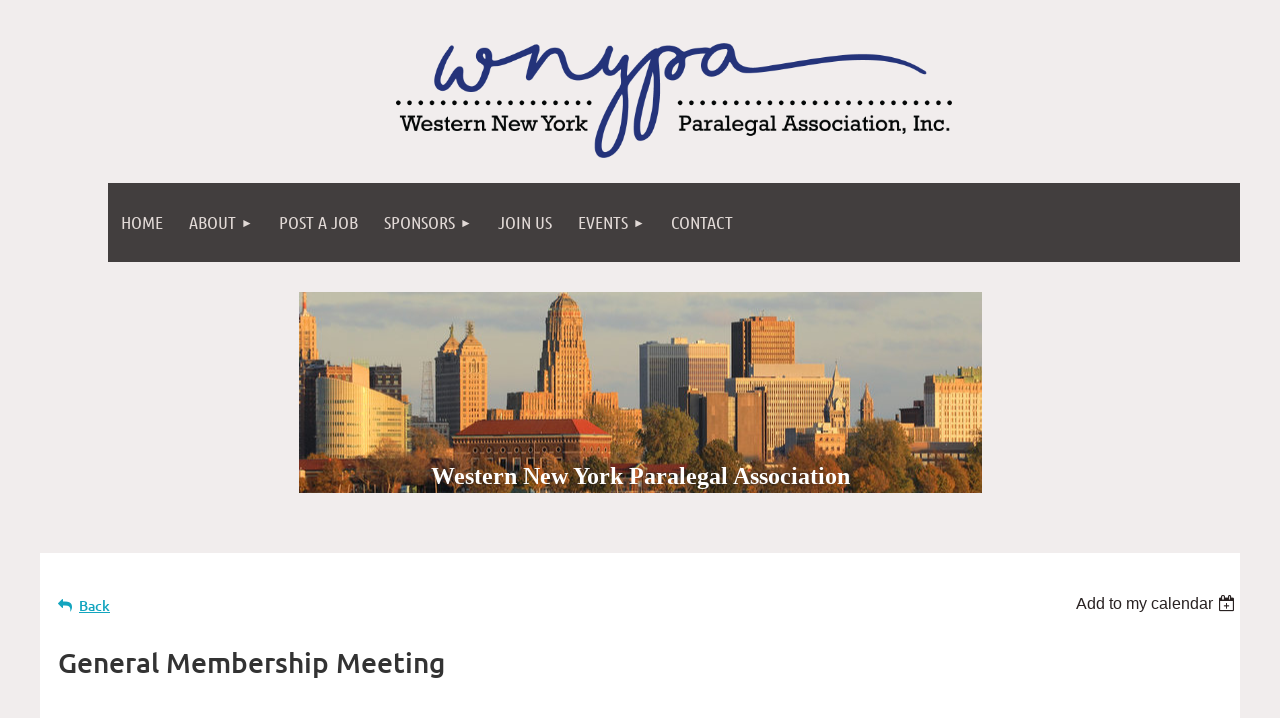

--- FILE ---
content_type: text/html; charset=utf-8
request_url: https://www.wnyparalegals.org/event-2890418
body_size: 7902
content:
<!DOCTYPE html>
<html lang="en" class="no-js ">
	<head id="Head1">
		<link rel="stylesheet" type="text/css" href="https://kit-pro.fontawesome.com/releases/latest/css/pro.min.css" />
<meta name="viewport" content="width=device-width, initial-scale=1.0">
<link href="https://sf.wildapricot.org/BuiltTheme/kaleidoscope_jelly_beans.v3.0/current/3581fab1/Styles/combined.css" rel="stylesheet" type="text/css" /><link href="https://www.wnyparalegals.org/resources/theme/customStyles.css?t=638481887632710000" rel="stylesheet" type="text/css" /><link href="https://live-sf.wildapricot.org/WebUI/built9.12.1-8e232c8/scripts/public/react/index-84b33b4.css" rel="stylesheet" type="text/css" /><link href="https://live-sf.wildapricot.org/WebUI/built9.12.1-8e232c8/css/shared/ui/shared-ui-compiled.css" rel="stylesheet" type="text/css" /><script type="text/javascript" language="javascript" id="idJavaScriptEnvironment">var bonaPage_BuildVer='9.12.1-8e232c8';
var bonaPage_AdminBackendUrl = '/admin/';
var bonaPage_StatRes='https://live-sf.wildapricot.org/WebUI/';
var bonaPage_InternalPageType = { isUndefinedPage : false,isWebPage : false,isAdminPage : false,isDialogPage : false,isSystemPage : true,isErrorPage : false,isError404Page : false };
var bonaPage_PageView = { isAnonymousView : true,isMemberView : false,isAdminView : false };
var WidgetMode = 0;
var bonaPage_IsUserAnonymous = true;
var bonaPage_ThemeVer='3581fab10638481887632710000'; var bonaPage_ThemeId = 'kaleidoscope_jelly_beans.v3.0'; var bonaPage_ThemeVersion = '3.0';
var bonaPage_id='18008'; version_id='';
if (bonaPage_InternalPageType && (bonaPage_InternalPageType.isSystemPage || bonaPage_InternalPageType.isWebPage) && window.self !== window.top) { var success = true; try { var tmp = top.location.href; if (!tmp) { top.location = self.location; } } catch (err) { try { if (self != top) { top.location = self.location; } } catch (err) { try { if (self != top) { top = self; } success = false; } catch (err) { success = false; } } success = false; } if (!success) { window.onload = function() { document.open('text/html', 'replace'); document.write('<ht'+'ml><he'+'ad></he'+'ad><bo'+'dy><h1>Wrong document context!</h1></bo'+'dy></ht'+'ml>'); document.close(); } } }
try { function waMetricsGlobalHandler(args) { if (WA.topWindow.waMetricsOuterGlobalHandler && typeof(WA.topWindow.waMetricsOuterGlobalHandler) === 'function') { WA.topWindow.waMetricsOuterGlobalHandler(args); }}} catch(err) {}
 try { if (parent && parent.BonaPage) parent.BonaPage.implementBonaPage(window); } catch (err) { }
try { document.write('<style type="text/css"> .WaHideIfJSEnabled, .HideIfJSEnabled { display: none; } </style>'); } catch(err) {}
var bonaPage_WebPackRootPath = 'https://live-sf.wildapricot.org/WebUI/built9.12.1-8e232c8/scripts/public/react/';</script><script type="text/javascript" language="javascript" src="https://live-sf.wildapricot.org/WebUI/built9.12.1-8e232c8/scripts/shared/bonapagetop/bonapagetop-compiled.js" id="idBonaPageTop"></script><script type="text/javascript" language="javascript" src="https://live-sf.wildapricot.org/WebUI/built9.12.1-8e232c8/scripts/public/react/index-84b33b4.js" id="ReactPublicJs"></script><script type="text/javascript" language="javascript" src="https://live-sf.wildapricot.org/WebUI/built9.12.1-8e232c8/scripts/shared/ui/shared-ui-compiled.js" id="idSharedJs"></script><script type="text/javascript" language="javascript" src="https://live-sf.wildapricot.org/WebUI/built9.12.1-8e232c8/General.js" id=""></script><script type="text/javascript" language="javascript" src="https://sf.wildapricot.org/BuiltTheme/kaleidoscope_jelly_beans.v3.0/current/3581fab1/Scripts/combined.js" id=""></script><title>WNYPA - General Membership Meeting</title>
<meta property="og:image" content="http://www.wnyparalegals.org/resources/Pictures/FB_logo.jpg"/><meta name="apple-itunes-app" content="app-id=1220348450, app-argument="><link rel="search" type="application/opensearchdescription+xml" title="www.wnyparalegals.org" href="/opensearch.ashx" /></head>
	<body id="PAGEID_18008" class="publicContentView LayoutMain">
<div class="mLayout layoutMain" id="mLayout">

<div class="mobilePanelContainer">
<div id="id_MobilePanel" data-componentId="MobilePanel" class="WaPlaceHolder WaPlaceHolderMobilePanel" style=""><div style=""><div id="id_qomKOBi" data-componentId="qomKOBi" class="WaLayoutContainerOnly" style=""><table cellspacing="0" cellpadding="0" class="WaLayoutTable" style=""><tr data-componentId="qomKOBi_row" class="WaLayoutRow"><td id="id_z7PHW4m" data-componentId="z7PHW4m" class="WaLayoutItem" style="width:4%;"></td><td style="" data-componentId="z7PHW4m_separator" class="WaLayoutSeparator"><div style="width: inherit;"></div></td><td id="id_mt4DQR8" data-componentId="mt4DQR8" class="WaLayoutItem" style="width:96%;"><div id="id_tCmJsUB" class="WaLayoutPlaceHolder placeHolderContainer" data-componentId="tCmJsUB" style=""><div style="padding-bottom:10px;"><div id="id_sUfmQyN" class="WaGadgetFirst WaGadgetContent  gadgetStyleNone" style="" data-componentId="sUfmQyN" ><div class="gadgetStyleBody gadgetContentEditableArea" style="" data-editableArea="0" data-areaHeight="auto">
<p><br></p><p align="center"><img src="/resources/Pictures/WNYPA-Logo-2019-Blue-C1-C1.png" alt="" title="" border="0" width="556.5" height="115"><br></p></div>
</div><div id="id_HFV4Tsg" class="WaGadgetLast WaGadgetMenuHorizontal  gadgetStyleNone" style="" data-componentId="HFV4Tsg" ><div class="menuBackground"></div>
<div class="menuInner">
	<ul class="firstLevel">
<li class=" ">
	<div class="item">
		<a href="https://www.wnyparalegals.org/" title="Home"><span>Home</span></a>
</div>
</li>
	
<li class=" dir">
	<div class="item">
		<a href="https://www.wnyparalegals.org/WA-Themes" title="About"><span>About</span></a>
<ul class="secondLevel">
<li class=" ">
	<div class="item">
		<a href="https://www.wnyparalegals.org/Leadership" title="Leadership"><span>Leadership</span></a>
</div>
</li>
	
<li class=" ">
	<div class="item">
		<a href="https://www.wnyparalegals.org/Faqs" title="Faqs"><span>Faqs</span></a>
</div>
</li>
	
<li class=" ">
	<div class="item">
		<a href="https://www.wnyparalegals.org/page-18067" title="History"><span>History</span></a>
</div>
</li>
	
<li class=" ">
	<div class="item">
		<a href="https://www.wnyparalegals.org/By-Laws" title="By Laws"><span>By Laws</span></a>
</div>
</li>
	
<li class=" ">
	<div class="item">
		<a href="https://www.wnyparalegals.org/Code-of-Ethics" title="Code of Ethics"><span>Code of Ethics</span></a>
</div>
</li>
	
</ul>
</div>
</li>
	
<li class=" ">
	<div class="item">
		<a href="https://www.wnyparalegals.org/Job-Board" title="Post a Job"><span>Post a Job</span></a>
</div>
</li>
	
<li class=" dir">
	<div class="item">
		<a href="https://www.wnyparalegals.org/Sponsors" title="Sponsors"><span>Sponsors</span></a>
<ul class="secondLevel">
<li class=" ">
	<div class="item">
		<a href="https://www.wnyparalegals.org/Become-a-Sponsor" title="Become a Sponsor"><span>Become a Sponsor</span></a>
</div>
</li>
	
</ul>
</div>
</li>
	
<li class=" ">
	<div class="item">
		<a href="https://www.wnyparalegals.org/join-us" title="Join us"><span>Join us</span></a>
</div>
</li>
	
<li class=" dir">
	<div class="item">
		<a href="https://www.wnyparalegals.org/events" title="Events"><span>Events</span></a>
<ul class="secondLevel">
<li class=" ">
	<div class="item">
		<a href="https://www.wnyparalegals.org/2025-Fall-Kick-Off" title="2025 Fall Kick-Off"><span>2025 Fall Kick-Off</span></a>
</div>
</li>
	
<li class=" ">
	<div class="item">
		<a href="https://www.wnyparalegals.org/2025-May-Dinner" title="2025 May Dinner"><span>2025 May Dinner</span></a>
</div>
</li>
	
<li class=" ">
	<div class="item">
		<a href="https://www.wnyparalegals.org/page-18548" title="2024 Holiday Dinner (Jan 2025)"><span>2024 Holiday Dinner (Jan 2025)</span></a>
</div>
</li>
	
<li class=" ">
	<div class="item">
		<a href="https://www.wnyparalegals.org/page-18546" title="2024 Fall Kick-Off"><span>2024 Fall Kick-Off</span></a>
</div>
</li>
	
<li class=" ">
	<div class="item">
		<a href="https://www.wnyparalegals.org/page-18545" title="2024 Lawyers for Learning Bowling"><span>2024 Lawyers for Learning Bowling</span></a>
</div>
</li>
	
<li class=" ">
	<div class="item">
		<a href="https://www.wnyparalegals.org/2024-May-Dinner" title="2024 May Dinner"><span>2024 May Dinner</span></a>
</div>
</li>
	
<li class=" ">
	<div class="item">
		<a href="https://www.wnyparalegals.org/page-18458" title="Belated 2023 Holiday Dinner"><span>Belated 2023 Holiday Dinner</span></a>
</div>
</li>
	
<li class=" ">
	<div class="item">
		<a href="https://www.wnyparalegals.org/2023-Fall-Kick-Off" title="2023 Fall Kick-Off"><span>2023 Fall Kick-Off</span></a>
</div>
</li>
	
<li class=" ">
	<div class="item">
		<a href="https://www.wnyparalegals.org/page-18146" title="MARCH 2022 CLE GENERAL MEETING"><span>MARCH 2022 CLE GENERAL MEETING</span></a>
</div>
</li>
	
<li class=" ">
	<div class="item">
		<a href="https://www.wnyparalegals.org/page-18104" title="2021 HOLIDAY DINNER"><span>2021 HOLIDAY DINNER</span></a>
</div>
</li>
	
<li class=" ">
	<div class="item">
		<a href="https://www.wnyparalegals.org/page-18102" title="2021 EVENT PHOTOS"><span>2021 EVENT PHOTOS</span></a>
</div>
</li>
	
<li class=" ">
	<div class="item">
		<a href="https://www.wnyparalegals.org/Photo-Album-Events" title="Photo Album"><span>Photo Album</span></a>
</div>
</li>
	
</ul>
</div>
</li>
	
<li class=" ">
	<div class="item">
		<a href="https://www.wnyparalegals.org/Contact" title="Contact"><span>Contact</span></a>
</div>
</li>
	
</ul>
</div>


<script type="text/javascript">

	jq$(function()
	{

		WebFont.load({
			custom: {
				families: ['Ubuntu', 'Ubuntu condensed']
			},
			active: function()
			{
				resizeMenu();
			}
		});


		var gadgetHorMenu = jq$('#id_HFV4Tsg'),
			gadgetHorMenuContainer = gadgetHorMenu.find('.menuInner'),
			firstLevelMenu = gadgetHorMenu.find('ul.firstLevel'),
			holderInitialMenu = firstLevelMenu.children(),
			outsideItems = null,
			phantomElement = '<li class="phantom"><div class="item"><a href="#"><span>&#x2261;</span></a><ul class="secondLevel"></ul></div></li>',
			placeHolder = gadgetHorMenu.parents('.WaLayoutPlaceHolder'),
			placeHolderId = placeHolder && placeHolder.attr('data-componentId'),
			mobileState = false,
			isTouchSupported = !!(('ontouchstart' in window) || (window.DocumentTouch && document instanceof DocumentTouch) || (navigator.msPointerEnabled && navigator.msMaxTouchPoints));


		function resizeMenu()
		{
			var i,
				len,
				fitMenuWidth = 0,
				menuItemPhantomWidth = 80;

			firstLevelMenu.html( holderInitialMenu).removeClass('adapted').css({ width: 'auto' }); // restore initial menu

			if( firstLevelMenu.width() > gadgetHorMenuContainer.width() ) // if menu oversize
			{
				menuItemPhantomWidth = firstLevelMenu.addClass('adapted').append( phantomElement).children('.phantom').width();

				for( i = 0, len = holderInitialMenu.size(); i <= len; i++ )
				{
					fitMenuWidth += jq$( holderInitialMenu.get(i) ).width();

					if( fitMenuWidth + menuItemPhantomWidth > gadgetHorMenuContainer.width() )
					{
						outsideItems = firstLevelMenu.children(':gt('+(i-1)+'):not(.phantom)').remove();
						firstLevelMenu.find('.phantom > .item > ul').append( outsideItems);
						gadgetHorMenuContainer.css('overflow','visible');
						break;
					}
				}
				gadgetHorMenu.find('.phantom > .item > a').click(function(){ return false; });
			}

			disableFirstTouch();

			firstLevelMenu.css( 'width', '' ); // restore initial menu width
			firstLevelMenu.children().removeClass('last-child').eq(-1).addClass('last-child'); // add last-child mark
		}

		jq$(window).resize(function()
		{
			resizeMenu();
		});

		function onLayoutColumnResized(sender, args)
		{
			args = args || {};

			if (placeHolderId && (placeHolderId == args.leftColPlaceHolderId || placeHolderId == args.rightColPlaceHolderId))
			{
				resizeMenu();
			}
		}

		BonaPage.addPageStateHandler(BonaPage.PAGE_PARSED, function() { WA.Gadgets.LayoutColumnResized.addHandler(onLayoutColumnResized); });
		BonaPage.addPageStateHandler(BonaPage.PAGE_UNLOADED, function() { WA.Gadgets.LayoutColumnResized.removeHandler(onLayoutColumnResized); });


        function disableFirstTouch()
        {
          if (!isTouchSupported) return;

          jq$('#id_HFV4Tsg').find('.menuInner li.dir > .item > a').on( 'click', function(event)
          {
            if( !this.touchCounter )
              this.touchCounter = 0;

            if( this.touchCounter >= 1 )
            {
              this.touchCounter = 0;
              return true;
            }
            this.touchCounter++;

            if (!mobileState)
            {
              WA.stopEventDefault(event);
            }
          });

          jq$('#id_HFV4Tsg').find('.menuInner li.dir > .item > a').on( 'mouseout', function(event)
          {
            if( !this.touchCounter )
              this.touchCounter = 0;
            this.touchCounter = 0;
          });
        }

        disableFirstTouch();

	});
</script></div></div></div></td></tr></table> </div></div>
</div></div>

		<!-- header zone -->
		<div class="zonePlace zoneHeader1">
</div>
		<div class="zonePlace zoneHeader2">
<div id="id_Header1" data-componentId="Header1" class="WaPlaceHolder WaPlaceHolderHeader1" style=""><div style=""><div id="id_CMO1Boa" data-componentId="CMO1Boa" class="WaLayoutContainerOnly" style="background-image:url('/resources/Pictures/Buffalo Skyline Lake View.jpg');background-repeat:no-repeat;background-position:center center;"><table cellspacing="0" cellpadding="0" class="WaLayoutTable" style=""><tr data-componentId="CMO1Boa_row" class="WaLayoutRow"><td id="id_xOK15vQ" data-componentId="xOK15vQ" class="WaLayoutItem" style="width:100%;"><div id="id_dFI7F1B" class="WaLayoutPlaceHolder placeHolderContainer" data-componentId="dFI7F1B" style=""><div style=""><div id="id_nqKLmtl" class="WaGadgetOnly WaGadgetContent  gadgetStyleNone" style="margin-top:150px;" data-componentId="nqKLmtl" ><div class="gadgetStyleBody gadgetContentEditableArea" style="" data-editableArea="0" data-areaHeight="auto">
<p class="contStylePromo" align="center" style="margin-bottom: 0px !important; margin-top: 1em !important;"><strong style=""><font style="font-size: 24px;" color="#ffffff" face="Georgia">Western New York Paralegal Association</font></strong></p></div>
</div></div></div></td></tr></table> </div></div>
</div></div>
		<!-- /header zone -->

<!-- content zone -->
	<div class="zonePlace zoneContent">
<div id="id_Content" data-componentId="Content" class="WaPlaceHolder WaPlaceHolderContent" style=""><div style=""><div id="id_ORhJZgc" class="WaGadgetOnly WaGadgetEvents  gadgetStyleNone WaGadgetEventsStateDetails" style="margin-bottom:0px;" data-componentId="ORhJZgc" >



<form method="post" action="" id="form">
<div class="aspNetHidden">
<input type="hidden" name="__VIEWSTATE" id="__VIEWSTATE" value="x+eCasx4hu+ffTyrFLTNXewmDHFvL7TN4qqHir29qN+qc81g4aakosr3OnfAaXc47piuKCye9I088hjlU13/M6z+OSXoFhfaLNkVW/[base64]" />
</div>

    
    <input type="hidden" name="FunctionalBlock1$contentModeHidden" id="FunctionalBlock1_contentModeHidden" value="1" />



       
  <div id="idEventsTitleMainContainer" class="pageTitleOuterContainer">
    <div id="idEventBackContainer" class="pageBackContainer">
      <a id="FunctionalBlock1_ctl00_eventPageViewBase_ctl00_ctl00_back" class="eventBackLink" href="javascript: history.back();">Back</a>
    </div>
      
    <div id="idEventViewSwitcher" class="pageViewSwitcherOuterContainer">
      
<div class="cornersContainer"><div class="topCorners"><div class="c1"></div><div class="c2"></div><div class="c3"></div><div class="c4"></div><div class="c5"></div></div></div>
  <div class="pageViewSwitcherContainer"><div class="d1"><div class="d2"><div class="d3"><div class="d4"><div class="d5"><div class="d6"><div class="d7"><div class="d8"><div class="d9"><div class="inner">
    <div id="init-add-event-to-calendar-dropdown-2890418" class="semantic-ui" style="color: inherit; background: transparent;"></div>
    <script>
      function initAddEventToCalendarDropDown2890418()
      {
        if (typeof window.initAddEventToCalendarDropDown !== 'function') { return; }
      
        const domNodeId = 'init-add-event-to-calendar-dropdown-2890418';
        const event = {
          id: '2890418',
          title: 'General Membership Meeting',
          description: 'Speaker: Rosemary Enright, Esq.    Topic: A Review of New York State and Federal Anti-Sexual Harassment Laws    Time: 12:00pm    Lunch will be provided    Approved for 1 CLE credit by NFPA          *qualifies toward meeting attended for incentive prize at the next Paralegal Attorney Dinner in May.        '.replace(/\r+/g, ''),
          location: 'Barclay Damon',
          url: window.location.href,
          allDay: 'True' === 'False',
          start: '2018-10-10T16:00:00Z', 
          end: '2018-10-10T17:00:00Z',
          sessions: [{"title":"General Membership Meeting","start":"2018-10-10T16:00:00Z","end":"2018-10-10T17:00:00Z","allDay":false}]
        };
      
        window.initAddEventToCalendarDropDown(event, domNodeId);
      }    
    
      window.BonaPage.addPageStateHandler(window.BonaPage.PAGE_PARSED, initAddEventToCalendarDropDown2890418);

    </script>
  </div></div></div></div></div></div></div></div></div></div></div>
<div class="cornersContainer"><div class="bottomCorners"><div class="c5"></div><div class="c4"></div><div class="c3"></div><div class="c2"></div><div class="c1"></div></div></div>

    </div>
    <div class="pageTitleContainer eventsTitleContainer">
      <h1 class="pageTitle SystemPageTitle">
        General Membership Meeting
      </h1>
    </div>
  </div>
      

      


<div class="boxOuterContainer boxBaseView"><div class="cornersContainer"><div class="topCorners"><div class="c1"></div><div class="c2"></div><div class="c3"></div><div class="c4"></div><div class="c5"></div><!--[if gt IE 6]><!--><div class="r1"><div class="r2"><div class="r3"><div class="r4"><div class="r5"></div></div></div></div></div><!--<![endif]--></div></div><div  class="boxContainer"><div class="d1"><div class="d2"><div class="d3"><div class="d4"><div class="d5"><div class="d6"><div class="d7"><div class="d8"><div class="d9"><div class="inner">
      
    <div class="boxBodyOuterContainer"><div class="cornersContainer"><div class="topCorners"><div class="c1"></div><div class="c2"></div><div class="c3"></div><div class="c4"></div><div class="c5"></div><!--[if gt IE 6]><!--><div class="r1"><div class="r2"><div class="r3"><div class="r4"><div class="r5"></div></div></div></div></div><!--<![endif]--></div></div><div  class="boxBodyContainer"><div class="d1"><div class="d2"><div class="d3"><div class="d4"><div class="d5"><div class="d6"><div class="d7"><div class="d8"><div class="d9"><div class="inner">
          
        <div class="boxBodyInfoOuterContainer boxBodyInfoViewFill"><div class="cornersContainer"><div class="topCorners"><div class="c1"></div><div class="c2"></div><div class="c3"></div><div class="c4"></div><div class="c5"></div><!--[if gt IE 6]><!--><div class="r1"><div class="r2"><div class="r3"><div class="r4"><div class="r5"></div></div></div></div></div><!--<![endif]--></div></div><div  class="boxBodyInfoContainer"><div class="d1"><div class="d2"><div class="d3"><div class="d4"><div class="d5"><div class="d6"><div class="d7"><div class="d8"><div class="d9"><div class="inner">
              
            

<div class="boxInfoContainer">
  <ul class="boxInfo">
    <li class="eventInfoStartDate">
      <label class="eventInfoBoxLabel">When</label>
      <div class="eventInfoBoxValue"><strong>10 Oct 2018</strong></div>
    </li>
    <li id="FunctionalBlock1_ctl00_eventPageViewBase_ctl00_ctl00_eventInfoBox_startTimeLi" class="eventInfoStartTime">
      <label class="eventInfoBoxLabel">&nbsp;</label>
      <div class="eventInfoBoxValue"><span><div id="FunctionalBlock1_ctl00_eventPageViewBase_ctl00_ctl00_eventInfoBox_startTimeLocalizePanel" client-tz-item="America/New_York" client-tz-formatted=" (EDT)">
	12:00 PM - 1:00 PM
</div></span></div>
    </li>
    
    
    
    
    <li id="FunctionalBlock1_ctl00_eventPageViewBase_ctl00_ctl00_eventInfoBox_locationLi" class="eventInfoLocation">
      <label class="eventInfoBoxLabel">Location</label>
      <div class="eventInfoBoxValue"><span>Barclay Damon</span></div>
    </li>
    
    <li id="FunctionalBlock1_ctl00_eventPageViewBase_ctl00_ctl00_eventInfoBox_alreadyRegistered" class="eventInfoSpacesLeft">
        <label class="eventInfoBoxLabel">Registered</label>
        <div class="eventInfoBoxValue"><span><a id="FunctionalBlock1_ctl00_eventPageViewBase_ctl00_ctl00_eventInfoBox_alreadyRegisteredLink" class="eventInfoBoxRegisterLink" href="https://www.wnyparalegals.org/event-2890418/Attendees">34 registrants</a></span></div>
      </li>
  </ul>
</div>

            
<div class="registrationInfoContainer">
  
  
</div>

              
            
              
            <div id="FunctionalBlock1_ctl00_eventPageViewBase_ctl00_ctl00_regTypeHr" class="regTypeHr" style="clear: both;"><hr /></div>

            
                
            
<div class="boxActionContainer">
  <div class="inner">
    
    
    
    
      <div class="infoRegistrationIsClosed">Registration is closed</div>
    
    
  </div>
</div>
              
          <div class="clearEndContainer"></div></div></div></div></div></div></div></div></div></div></div></div><div class="cornersContainer"><div class="bottomCorners"><!--[if gt IE 6]><!--><div class="r1"><div class="r2"><div class="r3"><div class="r4"><div class="r5"></div></div></div></div></div><!--<![endif]--><div class="c5"></div><div class="c4"></div><div class="c3"></div><div class="c2"></div><div class="c1"></div></div></div></div>

          <div class="boxBodyContentOuterContainer"><div class="cornersContainer"><div class="topCorners"><div class="c1"></div><div class="c2"></div><div class="c3"></div><div class="c4"></div><div class="c5"></div><!--[if gt IE 6]><!--><div class="r1"><div class="r2"><div class="r3"><div class="r4"><div class="r5"></div></div></div></div></div><!--<![endif]--></div></div><div  class="boxBodyContentContainer fixedHeight"><div class="d1"><div class="d2"><div class="d3"><div class="d4"><div class="d5"><div class="d6"><div class="d7"><div class="d8"><div class="d9"><div class="inner gadgetEventEditableArea">
                  <p align="left" style=""><font style="font-size: 24px;"><font face="Times New Roman" style="">Speaker: Rosemary Enright, Esq.</font></font></p>

<p align="left" style=""><font face="Times New Roman" style="font-size: 24px;">Topic: A Review of New York State and Federal Anti-Sexual Harassment Laws</font></p>

<p align="left" style=""><font face="Times New Roman" style="font-size: 24px;">Time: 12:00pm</font></p>

<p align="left" style=""><font face="Times New Roman" style="font-size: 24px;">Lunch will be provided</font></p>

<p align="left" style=""><font face="Times New Roman" style="font-size: 24px;">Approved for 1 CLE credit by NFPA</font></p>

<p align="left" style=""><font face="Times New Roman" style="font-size: 24px;"><br></font></p>

<p align="left" style=""><font face="Times New Roman" style="font-size: 24px;">*qualifies toward meeting attended for incentive prize at the next Paralegal Attorney Dinner in May.</font></p>

<p align="left" style="font-size: 14px; font-family: &quot;Open Sans&quot;;"><font face="Times New Roman" style="font-size: 24px;"><br></font></p>
              <div class="clearEndContainer"></div></div></div></div></div></div></div></div></div></div></div></div><div class="cornersContainer"><div class="bottomCorners"><!--[if gt IE 6]><!--><div class="r1"><div class="r2"><div class="r3"><div class="r4"><div class="r5"></div></div></div></div></div><!--<![endif]--><div class="c5"></div><div class="c4"></div><div class="c3"></div><div class="c2"></div><div class="c1"></div></div></div></div>
        
      <div class="clearEndContainer"></div></div></div></div></div></div></div></div></div></div></div></div><div class="cornersContainer"><div class="bottomCorners"><!--[if gt IE 6]><!--><div class="r1"><div class="r2"><div class="r3"><div class="r4"><div class="r5"></div></div></div></div></div><!--<![endif]--><div class="c5"></div><div class="c4"></div><div class="c3"></div><div class="c2"></div><div class="c1"></div></div></div></div>
       
  <div class="clearEndContainer"></div></div></div></div></div></div></div></div></div></div></div></div><div class="cornersContainer"><div class="bottomCorners"><!--[if gt IE 6]><!--><div class="r1"><div class="r2"><div class="r3"><div class="r4"><div class="r5"></div></div></div></div></div><!--<![endif]--><div class="c5"></div><div class="c4"></div><div class="c3"></div><div class="c2"></div><div class="c1"></div></div></div></div>



<script>
    var isBatchWizardRegistration = false;
    if (isBatchWizardRegistration) 
    {
        var graphqlOuterEndpoint = '/sys/api/graphql';;
        var batchEventRegistrationWizard = window.createBatchEventRegistrationWizard(graphqlOuterEndpoint);
        
        batchEventRegistrationWizard.openWizard({
            eventId: 2890418
        });
    }
</script>

 

  
<div class="aspNetHidden">

	<input type="hidden" name="__VIEWSTATEGENERATOR" id="__VIEWSTATEGENERATOR" value="2AE9EEA8" />
</div></form></div></div>
</div></div>
	<!-- /content zone -->

<!-- footer zone -->
		<div class="zonePlace zoneFooter1">
<div id="id_Footer" data-componentId="Footer" class="WaPlaceHolder WaPlaceHolderFooter" style=""><div style="padding-top:60px;padding-bottom:45px;"><div id="id_aXTKnEA" data-componentId="aXTKnEA" class="WaLayoutContainerOnly" style="margin-right:40px;margin-left:40px;"><table cellspacing="0" cellpadding="0" class="WaLayoutTable" style=""><tr data-componentId="aXTKnEA_row" class="WaLayoutRow"><td id="id_z6NYZ8a" data-componentId="z6NYZ8a" class="WaLayoutItem" style="width:60%;"><div id="id_MIDNn3n" class="WaLayoutPlaceHolder placeHolderContainer" data-componentId="MIDNn3n" style=""><div style=""><div id="id_NxBjdo1" class="WaGadgetFirst WaGadgetMenuHorizontal  gadgetStyleNone" style="" data-componentId="NxBjdo1" ><div class="menuBackground"></div>
<div class="menuInner">
	<ul class="firstLevel">
<li class=" ">
	<div class="item">
		<a href="https://www.wnyparalegals.org/" title="Home"><span>Home</span></a>
</div>
</li>
	
<li class=" dir">
	<div class="item">
		<a href="https://www.wnyparalegals.org/WA-Themes" title="About"><span>About</span></a>
<ul class="secondLevel">
<li class=" ">
	<div class="item">
		<a href="https://www.wnyparalegals.org/Leadership" title="Leadership"><span>Leadership</span></a>
</div>
</li>
	
<li class=" ">
	<div class="item">
		<a href="https://www.wnyparalegals.org/Faqs" title="Faqs"><span>Faqs</span></a>
</div>
</li>
	
<li class=" ">
	<div class="item">
		<a href="https://www.wnyparalegals.org/page-18067" title="History"><span>History</span></a>
</div>
</li>
	
<li class=" ">
	<div class="item">
		<a href="https://www.wnyparalegals.org/By-Laws" title="By Laws"><span>By Laws</span></a>
</div>
</li>
	
<li class=" ">
	<div class="item">
		<a href="https://www.wnyparalegals.org/Code-of-Ethics" title="Code of Ethics"><span>Code of Ethics</span></a>
</div>
</li>
	
</ul>
</div>
</li>
	
<li class=" ">
	<div class="item">
		<a href="https://www.wnyparalegals.org/Job-Board" title="Post a Job"><span>Post a Job</span></a>
</div>
</li>
	
<li class=" dir">
	<div class="item">
		<a href="https://www.wnyparalegals.org/Sponsors" title="Sponsors"><span>Sponsors</span></a>
<ul class="secondLevel">
<li class=" ">
	<div class="item">
		<a href="https://www.wnyparalegals.org/Become-a-Sponsor" title="Become a Sponsor"><span>Become a Sponsor</span></a>
</div>
</li>
	
</ul>
</div>
</li>
	
<li class=" ">
	<div class="item">
		<a href="https://www.wnyparalegals.org/join-us" title="Join us"><span>Join us</span></a>
</div>
</li>
	
<li class=" dir">
	<div class="item">
		<a href="https://www.wnyparalegals.org/events" title="Events"><span>Events</span></a>
<ul class="secondLevel">
<li class=" ">
	<div class="item">
		<a href="https://www.wnyparalegals.org/2025-Fall-Kick-Off" title="2025 Fall Kick-Off"><span>2025 Fall Kick-Off</span></a>
</div>
</li>
	
<li class=" ">
	<div class="item">
		<a href="https://www.wnyparalegals.org/2025-May-Dinner" title="2025 May Dinner"><span>2025 May Dinner</span></a>
</div>
</li>
	
<li class=" ">
	<div class="item">
		<a href="https://www.wnyparalegals.org/page-18548" title="2024 Holiday Dinner (Jan 2025)"><span>2024 Holiday Dinner (Jan 2025)</span></a>
</div>
</li>
	
<li class=" ">
	<div class="item">
		<a href="https://www.wnyparalegals.org/page-18546" title="2024 Fall Kick-Off"><span>2024 Fall Kick-Off</span></a>
</div>
</li>
	
<li class=" ">
	<div class="item">
		<a href="https://www.wnyparalegals.org/page-18545" title="2024 Lawyers for Learning Bowling"><span>2024 Lawyers for Learning Bowling</span></a>
</div>
</li>
	
<li class=" ">
	<div class="item">
		<a href="https://www.wnyparalegals.org/2024-May-Dinner" title="2024 May Dinner"><span>2024 May Dinner</span></a>
</div>
</li>
	
<li class=" ">
	<div class="item">
		<a href="https://www.wnyparalegals.org/page-18458" title="Belated 2023 Holiday Dinner"><span>Belated 2023 Holiday Dinner</span></a>
</div>
</li>
	
<li class=" ">
	<div class="item">
		<a href="https://www.wnyparalegals.org/2023-Fall-Kick-Off" title="2023 Fall Kick-Off"><span>2023 Fall Kick-Off</span></a>
</div>
</li>
	
<li class=" ">
	<div class="item">
		<a href="https://www.wnyparalegals.org/page-18146" title="MARCH 2022 CLE GENERAL MEETING"><span>MARCH 2022 CLE GENERAL MEETING</span></a>
</div>
</li>
	
<li class=" ">
	<div class="item">
		<a href="https://www.wnyparalegals.org/page-18104" title="2021 HOLIDAY DINNER"><span>2021 HOLIDAY DINNER</span></a>
</div>
</li>
	
<li class=" ">
	<div class="item">
		<a href="https://www.wnyparalegals.org/page-18102" title="2021 EVENT PHOTOS"><span>2021 EVENT PHOTOS</span></a>
</div>
</li>
	
<li class=" ">
	<div class="item">
		<a href="https://www.wnyparalegals.org/Photo-Album-Events" title="Photo Album"><span>Photo Album</span></a>
</div>
</li>
	
</ul>
</div>
</li>
	
<li class=" ">
	<div class="item">
		<a href="https://www.wnyparalegals.org/Contact" title="Contact"><span>Contact</span></a>
</div>
</li>
	
</ul>
</div>


<script type="text/javascript">

	jq$(function()
	{

		WebFont.load({
			custom: {
				families: ['Ubuntu', 'Ubuntu condensed']
			},
			active: function()
			{
				resizeMenu();
			}
		});


		var gadgetHorMenu = jq$('#id_NxBjdo1'),
			gadgetHorMenuContainer = gadgetHorMenu.find('.menuInner'),
			firstLevelMenu = gadgetHorMenu.find('ul.firstLevel'),
			holderInitialMenu = firstLevelMenu.children(),
			outsideItems = null,
			phantomElement = '<li class="phantom"><div class="item"><a href="#"><span>&#x2261;</span></a><ul class="secondLevel"></ul></div></li>',
			placeHolder = gadgetHorMenu.parents('.WaLayoutPlaceHolder'),
			placeHolderId = placeHolder && placeHolder.attr('data-componentId'),
			mobileState = false,
			isTouchSupported = !!(('ontouchstart' in window) || (window.DocumentTouch && document instanceof DocumentTouch) || (navigator.msPointerEnabled && navigator.msMaxTouchPoints));


		function resizeMenu()
		{
			var i,
				len,
				fitMenuWidth = 0,
				menuItemPhantomWidth = 80;

			firstLevelMenu.html( holderInitialMenu).removeClass('adapted').css({ width: 'auto' }); // restore initial menu

			if( firstLevelMenu.width() > gadgetHorMenuContainer.width() ) // if menu oversize
			{
				menuItemPhantomWidth = firstLevelMenu.addClass('adapted').append( phantomElement).children('.phantom').width();

				for( i = 0, len = holderInitialMenu.size(); i <= len; i++ )
				{
					fitMenuWidth += jq$( holderInitialMenu.get(i) ).width();

					if( fitMenuWidth + menuItemPhantomWidth > gadgetHorMenuContainer.width() )
					{
						outsideItems = firstLevelMenu.children(':gt('+(i-1)+'):not(.phantom)').remove();
						firstLevelMenu.find('.phantom > .item > ul').append( outsideItems);
						gadgetHorMenuContainer.css('overflow','visible');
						break;
					}
				}
				gadgetHorMenu.find('.phantom > .item > a').click(function(){ return false; });
			}

			disableFirstTouch();

			firstLevelMenu.css( 'width', '' ); // restore initial menu width
			firstLevelMenu.children().removeClass('last-child').eq(-1).addClass('last-child'); // add last-child mark
		}

		jq$(window).resize(function()
		{
			resizeMenu();
		});

		function onLayoutColumnResized(sender, args)
		{
			args = args || {};

			if (placeHolderId && (placeHolderId == args.leftColPlaceHolderId || placeHolderId == args.rightColPlaceHolderId))
			{
				resizeMenu();
			}
		}

		BonaPage.addPageStateHandler(BonaPage.PAGE_PARSED, function() { WA.Gadgets.LayoutColumnResized.addHandler(onLayoutColumnResized); });
		BonaPage.addPageStateHandler(BonaPage.PAGE_UNLOADED, function() { WA.Gadgets.LayoutColumnResized.removeHandler(onLayoutColumnResized); });


        function disableFirstTouch()
        {
          if (!isTouchSupported) return;

          jq$('#id_NxBjdo1').find('.menuInner li.dir > .item > a').on( 'click', function(event)
          {
            if( !this.touchCounter )
              this.touchCounter = 0;

            if( this.touchCounter >= 1 )
            {
              this.touchCounter = 0;
              return true;
            }
            this.touchCounter++;

            if (!mobileState)
            {
              WA.stopEventDefault(event);
            }
          });

          jq$('#id_NxBjdo1').find('.menuInner li.dir > .item > a').on( 'mouseout', function(event)
          {
            if( !this.touchCounter )
              this.touchCounter = 0;
            this.touchCounter = 0;
          });
        }

        disableFirstTouch();

	});
</script></div><div id="id_QGGK3Hv" class="WaGadgetLast WaGadgetSiteSearch  gadgetStyleNone" style="" data-componentId="QGGK3Hv" ><div class="gadgetStyleBody " style=""  data-areaHeight="auto">
<div class="searchBoxOuter alignLeft">
	<div class="searchBox">
<form method="post" action="https://www.wnyparalegals.org/Sys/Search" id="id_QGGK3Hv_form" class="generalSearchBox"  data-disableInAdminMode="true">
<span class="searchBoxFieldContainer"><input class="searchBoxField" type="text" name="searchString" id="idid_QGGK3Hv_searchBox" value="" maxlength="300" autocomplete="off"  placeholder="Enter search string"></span>
<div class="autoSuggestionBox" id="idid_QGGK3Hv_resultDiv"></div>
</form></div>
	</div>
	<script type="text/javascript">
		(function(){

			function init()
			{
				var model = {};
				model.gadgetId = 'idid_QGGK3Hv';
				model.searchBoxId = 'idid_QGGK3Hv_searchBox';
				model.resultDivId = 'idid_QGGK3Hv_resultDiv';
				model.selectedTypes = '7';
				model.searchTemplate = 'https://www.wnyparalegals.org/Sys/Search?q={0}&types={1}&page={2}';
				model.searchActionUrl = '/Sys/Search/DoSearch';
				model.GoToSearchPageTextTemplate = 'Search for &#39;{0}&#39;';
				model.autoSuggest = true;
				var WASiteSearch = new WASiteSearchGadget(model);
			}

			jq$(document).ready(init);
		}) ();
	</script>
</div>
</div></div></div></td><td style="width:10px;" data-componentId="z6NYZ8a_separator" class="WaLayoutSeparator"><div style="width: inherit;"></div></td><td id="id_HGD99uS" data-componentId="HGD99uS" class="WaLayoutItem" style="width:11%;"><div id="id_WUZKEd4" class="WaLayoutPlaceHolder placeHolderContainer" data-componentId="WUZKEd4" style=""><div style=""><div id="id_Jug8cvd" class="WaGadgetOnly WaGadgetSocialProfile  gadgetThemeStyle2" style="" data-componentId="Jug8cvd" ><div class="gadgetStyleBody " style=""  data-areaHeight="auto">
<ul class="orientationHorizontal  alignCenter" >


<li>
				<a href="https://www.facebook.com/WNYParalegal" title="Facebook" class="Facebook" target="_blank"></a>
			</li>
<li>
				<a href="https://x.com/wildapricot" title="X" class="X" target="_blank"></a>
			</li>
<li>
				<a href="https://www.linkedin.com/groups/1417937" title="LinkedIn" class="LinkedIn" target="_blank"></a>
			</li>
		
</ul>

</div>
</div></div></div></td><td style="width:10px;" data-componentId="HGD99uS_separator" class="WaLayoutSeparator"><div style="width: inherit;"></div></td><td id="id_CRZmWJm" data-componentId="CRZmWJm" class="WaLayoutItem" style="width:28%;"><div id="id_51K69bs" class="WaLayoutPlaceHolder placeHolderContainer" data-componentId="51K69bs" style=""><div style=""><div id="id_XH6BeFW" class="WaGadgetOnly WaGadgetContent  gadgetStyleNone" style="" data-componentId="XH6BeFW" ><div class="gadgetStyleBody gadgetContentEditableArea" style="" data-editableArea="0" data-areaHeight="auto">
<p style="margin-bottom: 0px !important;"><u>Mailing Address:</u></p>

<p style="margin-top: 0px !important; margin-bottom: 0px !important;">WNYPA</p>

<p style="margin-top: 0px !important; margin-bottom: 0px !important;">PO Box 207</p>

<p style="margin-top: 0px !important; margin-bottom: 0px !important;">Buffalo, New York 14201</p>

<p style="margin-top: 0px !important; margin-bottom: 0px !important;">©2017 Western New York Paralegal Association</p>

<p style="margin-top: 0px !important; margin-bottom: 0px !important;"><em>All rights reserved</em></p></div>
</div></div></div></td></tr></table> </div></div>
</div></div>
		<div class="zonePlace zoneFooter2">
<div id="id_Footer1" data-componentId="Footer1" class="WaPlaceHolder WaPlaceHolderFooter1" style="background-color:#FFFFFF;"><div style=""><div id="id_DtSmAHb" data-componentId="DtSmAHb" class="WaLayoutContainerFirst" style=""><table cellspacing="0" cellpadding="0" class="WaLayoutTable" style=""><tr data-componentId="DtSmAHb_row" class="WaLayoutRow"><td id="id_GVDFu9R" data-componentId="GVDFu9R" class="WaLayoutItem" style="width:100%;"><div id="id_VC8ALst" class="WaLayoutPlaceHolder placeHolderContainer" data-componentId="VC8ALst" style=""><div style=""><div id="id_6cgMdGe" class="WaGadgetOnly WaGadgetContent  gadgetStyleNone" style="" data-componentId="6cgMdGe" ><div class="gadgetStyleBody gadgetContentEditableArea" style="" data-editableArea="0" data-areaHeight="auto">
<p align="center"><img src="/resources/Pictures/ESAPA%20Logo.png" alt="" title="" border="0" width="270" height="105"><br></p></div>
</div></div></div></td></tr></table> </div><div id="id_juhRHiH" data-componentId="juhRHiH" class="WaLayoutContainerLast" style=""><table cellspacing="0" cellpadding="0" class="WaLayoutTable" style=""><tr data-componentId="juhRHiH_row" class="WaLayoutRow"><td id="id_WcdQx1O" data-componentId="WcdQx1O" class="WaLayoutItem" style="width:25%;"></td><td style="" data-componentId="WcdQx1O_separator" class="WaLayoutSeparator"><div style="width: inherit;"></div></td><td id="id_XkUNFvO" data-componentId="XkUNFvO" class="WaLayoutItem" style="width:25%;"></td><td style="" data-componentId="XkUNFvO_separator" class="WaLayoutSeparator"><div style="width: inherit;"></div></td><td id="id_eVtDEru" data-componentId="eVtDEru" class="WaLayoutItem" style="width:25%;"></td><td style="" data-componentId="eVtDEru_separator" class="WaLayoutSeparator"><div style="width: inherit;"></div></td><td id="id_6V2lMso" data-componentId="6V2lMso" class="WaLayoutItem" style="width:25%;"></td></tr></table> </div></div>
</div></div>

<div class="zonePlace zoneWAbranding">
				<div class="WABranding">
<div id="idFooterPoweredByContainer">
	<span id="idFooterPoweredByWA">
Powered by <a href="http://www.wildapricot.com" target="_blank">Wild Apricot</a> Membership Software</span>
</div>
</div>
			</div>
<!-- /footer zone -->
</div></body>
</html>
<script type="text/javascript">if (window.BonaPage && BonaPage.setPageState) { BonaPage.setPageState(BonaPage.PAGE_PARSED); }</script>